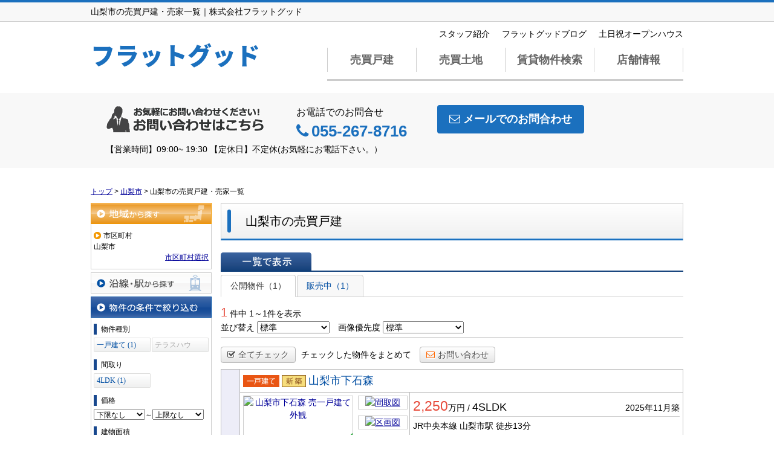

--- FILE ---
content_type: text/html; charset=UTF-8
request_url: https://flatgood.info/estate/buy/house/list/p/skts-19205
body_size: 8062
content:
<!DOCTYPE html>
<html lang="ja">
<head>
<meta charset="UTF-8" />
<title>山梨市の売買戸建・売家一覧｜株式会社フラットグッド</title>
<meta name="description" content="山梨市の売買戸建・売家情報です。山梨市の売買戸建・売家情報は株式会社フラットグッドにお任せください。" />
<meta name="format-detection" content="telephone=no">

<link href="/js_com/lib/dojo/dijit/themes/claro/claro.css?1682154265" rel="stylesheet" type="text/css">
<link href="/css_com/lib/font-awesome/css/font-awesome.min.css?1682154264" rel="stylesheet" type="text/css">
<link href="/css_com/pc/common.css?1762407652" rel="stylesheet" type="text/css">
<link href="/css/layout.css?1743064677" rel="stylesheet" type="text/css">

<link rel="canonical" href="https://flatgood.info/estate/buy/house/list/p/skts-19205">

<script src="/js_com/lib/jquery/jquery.js?1682154265"></script>
<script src="/js_com/common.js?1682154265"></script>
<script src="/js_com/util.js?1682154265"></script>
<script src="/js_com/init.js?1682154265"></script>
<script src="/js_com/estate/buy/house.js?1735087575"></script>
<script>var relPath = "/";var sslUrl = "https://flatgood.info/";</script>


<!-- Global site tag (gtag.js) - Google Analytics -->
<script async src="https://www.googletagmanager.com/gtag/js?id=UA-144168531-8"></script>
<script>
  window.dataLayer = window.dataLayer || [];
  function gtag(){dataLayer.push(arguments);}
  gtag('js', new Date());

  gtag('config', 'UA-144168531-8');
</script>
<meta name="msvalidate.01" content="6D282545D8156E5F30BC4B8AE6C673A9" />
</head>

<body class="claro">

<header>
    <div class="header__tit">
        <h1 class="header_tit" id="bt-cms-catchcopy">山梨市の売買戸建・売家一覧｜株式会社フラットグッド</h1>
    </div>
    <div class="header clearfix">
        <div class="header__logo">
            <a href="https://flatgood.info/" id="bt-cms-logo" class="header__logo-txt">
    <span class="">フラットグッド</span>
    </a>

        </div>
        <div class="header__gNav">
            <nav id="bt-cms-nav">
                <div class="header__nav clearfix">
                    <ul>
        <li><a href="https://flatgood.info/cms/staff">スタッフ紹介</a></li>
        <li><a href="https://flatgood.info/cms/slog/1">フラットグッドブログ</a></li>
        <li><a href="https://flatgood.info/openhouse">土日祝オープンハウス</a></li>
    </ul>

                </div>

                <div class="gNav clearfix">
                    <ul>
        <li class=""><a class="" href="https://flatgood.info/estate/buy/house/list">売買戸建</a></li>
        <li class=""><a class="" href="https://flatgood.info/estate/buy/land/list">売買土地</a></li>
        <li class=""><a class="" href="https://flatgood.info/estate/rent/index">賃貸物件検索</a></li>
        <li class=""><a class="" href="https://flatgood.info/cms/shop">店舗情報</a></li>
    </ul>

                </div>
            </nav>
        </div>
    </div>
</header>

<div class="header__inquiry-wrap">
    <div class="header__inquiry">
        <ul class="clearfix">
            <li><img src="/img_com/cms/bnr_inquiry.png" alt="お問合せはこちら 055-267-8716" /></li>
            <li>
                <h2 class="inquiry-tel">お電話でのお問合せ</h2>
                <h3 class="telno"><i class="fa fa-phone mR5"></i>055-267-8716</h3>
            </li>
                        <li><a class="btn__inquiry-mail" href="https://flatgood.info/index/inquiry" title="お問い合わせ"><i class="fa fa-envelope-o mR5"></i>メールでのお問合わせ</a></li>
                    </ul>
        <p class="header__openClose">【営業時間】09:00~ 19:30 【定休日】不定休(お気軽にお電話下さい。）</p>
    </div>
</div>


<div class="contents layout_m clearfix">
    <div class="cont_main">
        
<div class="estate-list" id="estate-list">
    <div class="breadcrumb"><ol itemscope itemtype="http://schema.org/BreadcrumbList"><li itemprop="itemListElement" itemscope itemtype="http://schema.org/ListItem"><a itemprop="item" href="https://flatgood.info/"><span itemprop="name">トップ</span></a><meta itemprop="position" content="1" /></li> > <li itemprop="itemListElement" itemscope itemtype="http://schema.org/ListItem"><a itemprop="item" href="https://flatgood.info/estate/buy/house/list/p/skts-19205"><span itemprop="name">山梨市</span></a><meta itemprop="position" content="2" /></li> > <li>山梨市の売買戸建・売家一覧</li></ol></div>
    <div class="estate-list-left">
        <input type="hidden" id="tdfk_cd" value="" />
<input type="hidden" id="skts_cd" value="19205" />
<input type="hidden" id="area_cd" value="" />
<input type="hidden" id="school_cd" value="" />
<input type="hidden" id="middle_school_cd" value="" />
<input type="hidden" id="station_line_cd" value="" />
<input type="hidden" id="station_cd" value="" />
<input type="hidden" id="turnkey_flg" value="" />
<input type="hidden" id="reform_flg" value="" />
<input type="hidden" id="movie_flg" value="" />
<input type="hidden" id="pano_flg" value="" />
<input type="hidden" id="recom_flg" value="" />
<input type="hidden" id="new_flg" value="" />
<input type="hidden" id="discount_flg" value="" />
<input type="hidden" id="charge_free_flg" value="" />
<input type="hidden" id="park_num" value="" />
<input type="hidden" id="area_group_id" value="" />
<input type="hidden" id="ctgry_id" value="" />
<input type="hidden" id="bunjo_div" value="" />

<div class="w200 marB5">
    <a class="btnSideRegionOn" href="/estate/common/common/ajax-skts/data_type/11" onclick="return fncColorBox(this);" rel="nofollow">地域から探す</a>
        <div class="estateLeftSearchBox">
        <p class="searchItem">市区町村</p>
        <p>山梨市</p>
        <div class="wFull txtRt">
            <a href="/estate/common/common/ajax-skts/data_type/11" onclick="return fncColorBox(this);" rel="nofollow">市区町村選択</a>
        </div>

        
        
            </div>
    </div>

<div class="w200 marB5">
    <a class="btnSideStation" href="/estate/common/common/ajax-line/data_type/11" onclick="return fncColorBox(this);" rel="nofollow">沿線・駅から探す</a>
    </div>


<div class="w200 marB10">
    <div class="estateLeftCondTitle">物件の条件で絞り込む</div>
    <div class="estateLeftCondBox">
        <div class="marB10">
            <p class="searchItem">物件種別</p>
            <ul id="estateType" class="estateLeftCondLink cFix">
                                                    <li><a href="javascript:void(0)"  id="estate_type_01">一戸建て&nbsp;(1)</a></li>
                                                            <li class="last"><label>テラスハウス&nbsp;(0)</label></li>
                                                </ul>
        </div>

                <div class="marB10">
            <p class="searchItem">間取り</p>
            <ul id="roomType" class="estateLeftCondLink cFix">
                                                    <li><a href="javascript:void(0)"  id="room_type_cd_43">4LDK&nbsp;(1)</a></li>
                                                </ul>
        </div>
        
        <div class="marB10">
            <p class="searchItem">価格</p>
            <select class="w85" id="estate_price_from" name="estate_price_from">
<option class="txtGray" value="">下限なし</option>
<option value="500">500万円</option>
<option value="1000">1,000万円</option>
<option value="1500">1,500万円</option>
<option value="2000">2,000万円</option>
<option value="2500">2,500万円</option>
<option value="3000">3,000万円</option>
<option value="3500">3,500万円</option>
<option value="4000">4,000万円</option>
<option value="4500">4,500万円</option>
<option value="5000">5,000万円</option>
<option value="6000">6,000万円</option>
<option value="7000">7,000万円</option>
<option value="8000">8,000万円</option>
<option value="9000">9,000万円</option>
<option value="10000">10,000万円</option>
<option value="11000">11,000万円</option>
<option value="12000">12,000万円</option>
<option value="13000">13,000万円</option>
<option value="14000">14,000万円</option>
<option value="15000">15,000万円</option>
<option value="16000">16,000万円</option>
<option value="17000">17,000万円</option>
<option value="18000">18,000万円</option>
<option value="19000">19,000万円</option>
<option value="20000">20,000万円</option>
</select>～<select class="w85" id="estate_price_to" name="estate_price_to">
<option class="txtGray" value="">上限なし</option>
<option value="500">500万円</option>
<option value="1000">1,000万円</option>
<option value="1500">1,500万円</option>
<option value="2000">2,000万円</option>
<option value="2500">2,500万円</option>
<option value="3000">3,000万円</option>
<option value="3500">3,500万円</option>
<option value="4000">4,000万円</option>
<option value="4500">4,500万円</option>
<option value="5000">5,000万円</option>
<option value="6000">6,000万円</option>
<option value="7000">7,000万円</option>
<option value="8000">8,000万円</option>
<option value="9000">9,000万円</option>
<option value="10000">10,000万円</option>
<option value="11000">11,000万円</option>
<option value="12000">12,000万円</option>
<option value="13000">13,000万円</option>
<option value="14000">14,000万円</option>
<option value="15000">15,000万円</option>
<option value="16000">16,000万円</option>
<option value="17000">17,000万円</option>
<option value="18000">18,000万円</option>
<option value="19000">19,000万円</option>
<option value="20000">20,000万円</option>
</select>        </div>

        <div class="marB10">
            <p class="searchItem">建物面積</p>
            <select id="build_square_from" name="build_square_from">
<option class="txtGray" value="">下限なし</option>
<option value="20">20㎡</option>
<option value="30">30㎡</option>
<option value="40">40㎡</option>
<option value="50">50㎡</option>
<option value="60">60㎡</option>
<option value="70">70㎡</option>
<option value="80">80㎡</option>
<option value="90">90㎡</option>
<option value="100">100㎡</option>
<option value="150">150㎡</option>
<option value="200">200㎡</option>
<option value="250">250㎡</option>
<option value="300">300㎡</option>
<option value="500">500㎡</option>
<option value="1000">1000㎡</option>
</select>            <label>～</label>
            <select id="build_square_to" name="build_square_to">
<option class="txtGray" value="">上限なし</option>
<option value="20">20㎡</option>
<option value="30">30㎡</option>
<option value="40">40㎡</option>
<option value="50">50㎡</option>
<option value="60">60㎡</option>
<option value="70">70㎡</option>
<option value="80">80㎡</option>
<option value="90">90㎡</option>
<option value="100">100㎡</option>
<option value="150">150㎡</option>
<option value="200">200㎡</option>
<option value="250">250㎡</option>
<option value="300">300㎡</option>
<option value="500">500㎡</option>
<option value="1000">1000㎡</option>
</select>        </div>

        <div class="marB10">
            <p class="searchItem">土地面積</p>
            <select id="land_square_from" name="land_square_from">
<option class="txtGray" value="">下限なし</option>
<option value="20">20㎡</option>
<option value="30">30㎡</option>
<option value="40">40㎡</option>
<option value="50">50㎡</option>
<option value="60">60㎡</option>
<option value="70">70㎡</option>
<option value="80">80㎡</option>
<option value="90">90㎡</option>
<option value="100">100㎡</option>
<option value="150">150㎡</option>
<option value="200">200㎡</option>
<option value="250">250㎡</option>
<option value="300">300㎡</option>
<option value="500">500㎡</option>
<option value="1000">1000㎡</option>
</select>            <label>～</label>
            <select id="land_square_to" name="land_square_to">
<option class="txtGray" value="">上限なし</option>
<option value="20">20㎡</option>
<option value="30">30㎡</option>
<option value="40">40㎡</option>
<option value="50">50㎡</option>
<option value="60">60㎡</option>
<option value="70">70㎡</option>
<option value="80">80㎡</option>
<option value="90">90㎡</option>
<option value="100">100㎡</option>
<option value="150">150㎡</option>
<option value="200">200㎡</option>
<option value="250">250㎡</option>
<option value="300">300㎡</option>
<option value="500">500㎡</option>
<option value="1000">1000㎡</option>
</select>        </div>

        <div class="marB10">
            <p class="searchItem">築年数</p>
            <select id="build_age" name="build_age">
<option class="txtGray" value="">指定なし</option>
<option value="1">新築</option>
<option value="3">3年以内</option>
<option value="5">5年以内</option>
<option value="10">10年以内</option>
<option value="15">15年以内</option>
<option value="20">20年以内</option>
</select>            <input type="checkbox" class="marL10" id="build_age_nonew" value="1"  />
            <label class="btn_link" for="build_age_nonew">新築以外</label>
        </div>

        <div class="marB10">
            <p class="searchItem">駅からの徒歩</p>
            <select id="station_walk" name="station_walk">
<option class="txtGray" value="">指定なし</option>
<option value="3">3分以内</option>
<option value="5">5分以内</option>
<option value="10">10分以内</option>
<option value="15">15分以内</option>
<option value="20">20分以内</option>
</select>            <div class="marT3">
                <input type="checkbox" id="bus_walk_flg" value="1"  />
                <label class="btn_link" for="bus_walk_flg">バス停からの時間を含む</label>
            </div>
        </div>

        <div class="marB10">
            <p class="searchItem">情報公開日</p>
            <ul>
                <li>
                    <input type="radio" id="info_open_date" name="info_open_date" value="" checked="checked" />
                    <label class="vaTop link_cursor" for="info_open_date">指定なし</label>
                </li>
                <li>
                    <input type="radio" id="info_open_date_0" name="info_open_date" value="0"  />
                    <label class="vaTop link_cursor txtSilver" for="info_open_date_0">本日公開&nbsp;<span class="ffMSP">(0)</span></label>
                </li>
                <li>
                    <input type="radio" id="info_open_date_3" name="info_open_date" value="3"  />
                    <label class="vaTop link_cursor txtSilver" for="info_open_date_3">3日以内に公開&nbsp;<span class="ffMSP">(0)</span></label>
                </li>
                <li>
                    <input type="radio" id="info_open_date_7" name="info_open_date" value="7"  />
                    <label class="vaTop link_cursor txtSilver" for="info_open_date_7">7日以内に公開&nbsp;<span class="ffMSP">(0)</span></label>
                </li>
            </ul>
        </div>

        <div class="marB10">
            <p class="searchItem">こだわり条件</p>
            <ul class="marB5">
                                <li>
                    <input type="checkbox" id="fav_option_0" name="fav_option[]" value="park_flg"  />
                    <label id="fav_option_park_flg" class="vaTop link_cursor" for="fav_option_0">駐車場あり&nbsp;<span class="ffMSP">(1)</span></label>
                </li>
                                <li>
                    <input type="checkbox" id="fav_option_1" name="fav_option[]" value="corner_cd"  />
                    <label id="fav_option_corner_cd" class="vaTop link_cursor txtSilver" for="fav_option_1">角地&nbsp;<span class="ffMSP">(0)</span></label>
                </li>
                                <li>
                    <input type="checkbox" id="fav_option_2" name="fav_option[]" value="tratime_cd"  />
                    <label id="fav_option_tratime_cd" class="vaTop link_cursor txtSilver" for="fav_option_2">即引渡し可&nbsp;<span class="ffMSP">(0)</span></label>
                </li>
                                <li>
                    <input type="checkbox" id="fav_option_3" name="fav_option[]" value="status_label"  />
                    <label id="fav_option_status_label" class="vaTop link_cursor" for="fav_option_3">現在募集中&nbsp;<span class="ffMSP">(1)</span></label>
                </li>
                                <li>
                    <input type="checkbox" id="fav_option_4" name="fav_option[]" value="discount"  />
                    <label id="fav_option_discount" class="vaTop link_cursor" for="fav_option_4">値下げ&nbsp;<span class="ffMSP">(1)</span></label>
                </li>
                                <li>
                    <input type="checkbox" id="fav_option_5" name="fav_option[]" value="reform"  />
                    <label id="fav_option_reform" class="vaTop link_cursor txtSilver" for="fav_option_5">リフォーム&nbsp;<span class="ffMSP">(0)</span></label>
                </li>
                                <li>
                    <input type="checkbox" id="fav_option_6" name="fav_option[]" value="OK01_01"  />
                    <label id="fav_option_OK01_01" class="vaTop link_cursor" for="fav_option_6">システムキッチン&nbsp;<span class="ffMSP">(1)</span></label>
                </li>
                                <li>
                    <input type="checkbox" id="fav_option_7" name="fav_option[]" value="BT02_04"  />
                    <label id="fav_option_BT02_04" class="vaTop link_cursor txtSilver" for="fav_option_7">オール電化&nbsp;<span class="ffMSP">(0)</span></label>
                </li>
                                <li>
                    <input type="checkbox" id="fav_option_8" name="fav_option[]" value="BT02_02"  />
                    <label id="fav_option_BT02_02" class="vaTop link_cursor txtSilver" for="fav_option_8">バリアフリー&nbsp;<span class="ffMSP">(0)</span></label>
                </li>
                            </ul>

            <div class="txtCt">
                <a class="btnListOptionAll" href="/estate/common/common/ajax-feature-option/data_type/11" onclick="return openOptionDialog(this);" rel="nofollow">すべてのこだわり条件を見る</a>
            </div>
        </div>
    </div>
</div>

<!-- Templates -->
<script type="text/template" id="estate-type-template">
<% for (var i = 0; i < estateTypeList.length; i++) { %>
    <% if (estateTypeList[i]['num'] == 0) { %>
    <li<%= (i % 2 == 0) ? '' : ' class="last"' %>><label><%= estateTypeList[i]['name_nm'] %>&nbsp;(<%= estateTypeList[i]['num'] %>)</label></li>
    <% } else { %>
    <li<%= (i % 2 == 0) ? '' : ' class="last"' %>><a href="javascript:void(0)" <%= search['estate_type'].indexOf(estateTypeList[i]['name_cd']) >= 0 ? 'class="on"' : '' %> id="estate_type_<%= estateTypeList[i]['name_cd'] %>"><%= estateTypeList[i]['name_nm'] %>&nbsp;(<%= estateTypeList[i]['num'] %>)</a></li>
    <% } %>
<% } %>
</script>

<script type="text/template" id="room-type-template">
<% for (var i = 0; i < roomTypeList.length; i++) { %>
    <% if (roomTypeList[i]['num'] == 0 && search['room_type_cd'].indexOf(roomTypeList[i]['name_cd']) == -1) { %>
    <li<%= (i % 2 == 0) ? '' : ' class="last"' %>><label><%= roomTypeList[i]['name_nm'] %>&nbsp;(<%= roomTypeList[i]['num'] %>)</label></li>
    <% } else { %>
    <li<%= (i % 2 == 0) ? '' : ' class="last"' %>><a href="javascript:void(0)" <%= search['room_type_cd'].indexOf(roomTypeList[i]['name_cd']) >= 0 ? 'class="on"' : '' %> id="room_type_cd_<%= roomTypeList[i]['name_cd'] %>"><%= roomTypeList[i]['name_nm'] %>&nbsp;(<%= roomTypeList[i]['num'] %>)</a></li>
    <% } %>
<% } %>
</script>

    </div>

    <div class="estate-list-main">
        <h2 class="tit">山梨市の売買戸建</h2>

        <div class="estate-buy posR">
            
            <div class="listViewBtnArea cFix">
                <label class="btnListViewListOn flL marR5">一覧で表示</label>
                                            </div>

                        <ul class="tab-list">
                <li class="active"><a href="javascript:void(0)" onclick="location.href='/estate/buy/house/list/mode/back/onsale_flg/0'">公開物件（1）</a></li>
                <li ><a href="javascript:void(0)" onclick="location.href='/estate/buy/house/list/mode/back/onsale_flg/1'">販売中（1）</a></li>
                            </ul>

            <input type="hidden" id="onsale_flg" value="0" />
            <input type="hidden" id="member_limit_flg" value="" />
            
            <div class="wFull cFix">
                <div class="flL w200">
                    <label class="fSize20 txtRed">1</label>&nbsp;件中&nbsp;1～1件を表示
                </div>
                <div class="flR">
                                    </div>
            </div>

            <div class="wFull bdBGray mB15 padB5">
                <label>並び替え</label>
                <select id="order" name="order">
<option class="txtGray" value="">標準</option>
<option value="1">新着順</option>
<option value="2">価格が安い順</option>
<option value="3">価格が高い順</option>
<option value="4">駅から近い順</option>
<option value="5">面積が広い順</option>
<option value="6">築年数が浅い順</option>
</select>                <label class="marL10">画像優先度</label>
                <select id="photo_type" name="photo_type">
<option class="txtGray" value="">標準</option>
<option value="01">間取図</option>
<option value="02">外観</option>
<option value="03">室内</option>
<option value="04">リビング</option>
<option value="05">キッチン</option>
<option value="06">バス</option>
<option value="07">トイレ</option>
<option value="08">洗面</option>
<option value="09">収納</option>
<option value="10">設備</option>
<option value="11">玄関</option>
<option value="12">バルコニー</option>
<option value="13">庭</option>
<option value="14">眺望</option>
<option value="22">最寄駅</option>
<option value="15">周辺環境</option>
<option value="16">エントランス</option>
<option value="17">案内図</option>
<option value="18">駐車場</option>
<option value="19">共有部分</option>
<option value="21">前面道路</option>
<option value="23">区画図</option>
<option value="24">構造・工法・仕様</option>
<option value="25">全体区画図</option>
<option value="20">その他</option>
</select>            </div>

                        <div class="wFull mB10">
                <a class="btn sm silver marR5" href="javascript:void(0)" onclick="return listAllCheck();"><i class="fa fa-check-square-o mR5"></i>全てチェック</a>
                <label class="marR10">チェックした物件をまとめて</label>
                                <a class="btn sm silver" href="javascript:void(0)" onclick="return inquiryChk('https://flatgood.info/estate/buy/inquiry/input/sess/init');"><i class="fa fa-envelope-o txtOrange mR5"></i>お問い合わせ</a>
            </div>
            
            <form id="listForm" name="listForm" method="post">
            <input type="hidden" id="data_type" name="data_type" value="11" />
            <input type="hidden" id="sslUrl" value="https://flatgood.info/" />

            <div class="wFull">
                            
                                <table class="list marB20">
                    <tr>
                        <th class="w20 txtCt thCheck" rowspan="2">
                                                        <input type="checkbox" id="estate_key_0" value="11_3247_0_632" />
                                                    </th>
                        <td colspan="2">
                            <i class="iEstateType01">売一戸建て</i>
                                                        <i class="iEstateDivNew">新築</i>
                                                                                    <a target="_blank" class="estateTitle" href="/estate/ebh/3247/0/632">山梨市下石森</a>
                        </td>
                    </tr>
                    <tr>
                        <td valign="top" class="w270">
                            <div class="cFix">
                                <div class="w180 flL marR10">
                                    <div class="w180 h180 bdGray txtCt posR">
                                        <a target="_blank" href="/estate/ebh/3247/0/632">
                                                                                        <img class="posA posLt0 z2" src="/img_com/estate/cover_2_180.png" width="180" height="180" />
                                                                                        <img class="posA posLt0 z1" src="//image.estate.sesh.jp/image/view/filename/ebh_3247_0_632_0_1766391749.jpg/w/180/h/180/sq/1" width="180" height="180" alt="山梨市下石森 売一戸建て 外観" /></a>
                                    </div>
                                </div>
                                <div class="w80 flL">
                                                                                                            <div class="w80 bdGray txtCt marB10">
                                        <a target="_blank" href="/estate/ebh/3247/0/632">
                                            <img src="//image.estate.sesh.jp/image/view/filename/ebh_3247_0_632_1_1766391749.png/w/80/h/80/sq/1" width="80" height="80" alt="間取図" /></a>
                                    </div>
                                                                                                            <div class="w80 bdGray txtCt marB10">
                                        <a target="_blank" href="/estate/ebh/3247/0/632">
                                            <img src="//image.estate.sesh.jp/image/view/filename/ebh_3247_0_632_2_1766391749.png/w/80/h/80/sq/1" width="80" height="80" alt="区画図" /></a>
                                    </div>
                                                                    </div>
                            </div>
                        </td>
                        <td valign="top">
                            <div class="wFull">
                                <div class="wFull cFix bdBGray marB5">
                                    <div class="flL w200">
                                                                                <label class="fSize23 txtRed">2,250</label>万円
                                        <label>/</label>
                                                                                <label class="fSize18">4SLDK</label>
                                                                            </div>
                                    <div class="flR w200 txtRt marT10">
                                        <label>2025年11月築</label>
                                                                            </div>
                                </div>

                                <div class="wFull marB5">
                                                                    JR中央本線                                    山梨市駅
                                                                        <label>徒歩13分</label>
                                                                                                                                        </div>

                                <table class="marB10">
                                    <tr>
                                        <th class="w50">構造</th>
                                        <td class="w70">木造</td>
                                        <th class="w60">建物面積</th>
                                        <td class="w80">
                                            98.82m<sup>2</sup>
                                                                                    </td>
                                        <th class="w60">土地面積</th>
                                        <td class="w80">
                                            234.64m<sup>2</sup>
                                                                                    </td>
                                    </tr>
                                </table>

                                <ul class="featureList marB10 cFix">
                                                                                                            <li><i class="iFeature01On"></i></li>
                                                                                                            <li><i class="iFeature02Off"></i></li>
                                                                                                            <li><i class="iFeature03On"></i></li>
                                                                                                            <li><i class="iFeature04On"></i></li>
                                                                                                            <li><i class="iFeature05Off"></i></li>
                                                                                                            <li><i class="iFeature06On"></i></li>
                                                                                                            <li><i class="iFeature07Off"></i></li>
                                                                                                            <li><i class="iFeature08Off"></i></li>
                                                                                                            <li><i class="iFeature09On"></i></li>
                                                                                                            <li><i class="iFeature10Off"></i></li>
                                                                    </ul>

                                                                <div class="commentBox">【🏡山梨市下石森/2025年11月完成】●加納岩小学校まで徒歩約10分♪●広々土地面積でセカンドカ…</div>
                                                            </div>
                        </td>
                    </tr>
                </table>
                                        </div>

                        <div class="wFull marB5">
                <a class="btn sm silver marR5" href="javascript:void(0)" onclick="return listAllCheck();"><i class="fa fa-check-square-o mR5"></i>全てチェック</a>
                <label class="marR10">チェックした物件をまとめて</label>
                                <a class="btn sm silver" href="javascript:void(0)" onclick="return inquiryChk('https://flatgood.info/estate/buy/inquiry/input/sess/init');"><i class="fa fa-envelope-o txtOrange mR5"></i>お問い合わせ</a>
            </div>
            
            <div class="wFull mB30">
                <div class="flR">
                                    </div>
            </div>
            </form>
            
            
                        <div class="estateListAreaBox">
            <h3 class="tit">山梨市の他のエリアを探す</h3>
                <ul class="hList">
                                        <li class="w105 mB5">
                        <a href="/estate/buy/house/list/p/skts-19205.area-192050018">下石森</a>
                    </li>
                                    </ul>
            </div>
            

            <div id="mapLoading" class="posF z100 none" style="left: 48%; top: 45%;">
                <img src="/img_com/estate/loading.gif" width="80" height="80" />
            </div>
        </div>
    </div>
</div>

<div id="loadOverlay" class="loadOverlay"><div id="loadOverlayInner" class="loadOverlayInner"></div></div>
<script src="/js_com/lib/dojo/config.js?1682154265"></script>

<script src="/js_com/lib/dojo/dojo/dojo.js?1682154265"></script>

<script src="/js_com/lib/dojo/initWidget.js?1682154265"></script>

<script src="/js_com/lib/dojo/tooltip.js?1682154265"></script>

<link href="/js_com/lib/jquery/colorbox/colorbox.css?1682154265" rel="stylesheet" type="text/css">
<script src="/js_com/lib/jquery/colorbox/jquery.colorbox-min.js?1682154265"></script>
<script src="/js_com/estate/common/common.js?1735087575"></script>
<script type="text/javascript">
$(function() {
    listInit();
});
</script>
    </div>
</div>

<footer>
    <div class="footer">
                <div class="footer__list">
            <h2><i class="fa fa-search mR5"></i>こだわり条件から探す</h2>
            <ul class="clearfix">
                                <li><a href="https://flatgood.info/fuefuki"><i class="fa fa-chevron-circle-right mR5"></i>笛吹市新築建売住宅</a></li>
                                <li><a href="https://flatgood.info/kofu"><i class="fa fa-chevron-circle-right mR5"></i>甲府市新築建売住宅。</a></li>
                                <li><a href="https://flatgood.info/openhouse"><i class="fa fa-chevron-circle-right mR5"></i>土日祝日のオープンハウス開催中物件</a></li>
                                <li><a href="https://flatgood.info/3000"><i class="fa fa-chevron-circle-right mR5"></i>物件価格3000万円以下、家賃並のマイホーム取得</a></li>
                                <li><a href="https://flatgood.info/yamanasisi"><i class="fa fa-chevron-circle-right mR5"></i>山梨市新築建売情報</a></li>
                                <li><a href="https://flatgood.info/kaisi"><i class="fa fa-chevron-circle-right mR5"></i>甲斐市新築物件</a></li>
                                <li><a href="https://flatgood.info/hiraya"><i class="fa fa-chevron-circle-right mR5"></i>憧れの平屋</a></li>
                            </ul>
        </div>
        
        
        
        <div class="footer__list clearfix">
            <h2><i class="fa fa-search mR5"></i>物件種別から探す</h2>
            <ul>
                <li><a href="https://flatgood.info/estate/buy/house/list"><i class="fa fa-chevron-circle-right mR5"></i>売買戸建</a></li>
<li><a href="https://flatgood.info/estate/buy/mansion/list"><i class="fa fa-chevron-circle-right mR5"></i>売買マンション</a></li>
<li><a href="https://flatgood.info/estate/buy/land/list"><i class="fa fa-chevron-circle-right mR5"></i>売買土地</a></li>
<li><a href="https://flatgood.info/estate/buy/business/list"><i class="fa fa-chevron-circle-right mR5"></i>売買事業用</a></li>
<li><a href="https://flatgood.info/estate/buy/bill/list"><i class="fa fa-chevron-circle-right mR5"></i>売買収益物件</a></li>

                <li><a href="https://flatgood.info/estate/rent/house/list"><i class="fa fa-chevron-circle-right mR5"></i>賃貸アパート・マンション・貸家</a></li>
<li><a href="https://flatgood.info/estate/rent/business/list"><i class="fa fa-chevron-circle-right mR5"></i>賃貸店舗・事務所</a></li>
<li><a href="https://flatgood.info/estate/rent/park/list"><i class="fa fa-chevron-circle-right mR5"></i>賃貸駐車場</a></li>
<li><a href="https://flatgood.info/estate/rent/land/list"><i class="fa fa-chevron-circle-right mR5"></i>賃貸土地</a></li>

            </ul>
        </div>

        <div class="footer__shopinfo clearfix">
            <div class="footer__shopinfo-logo">
                
            </div>
            <div class="footer__shopinfo-address">
                <h2>株式会社フラットグッド</h2>
                <p>〒406-0851</p>
                <p>笛吹市境川町小黒坂40番地 </p>
            </div>
            <div class="footer__shopinfo-contact">
                <div class="clearfix">
                    <address>
                        <dl>
                            <dt>TEL</dt>
                            <dd>055-267-8716</dd>
                        </dl>
                                                <dl>
                            <dt>FAX</dt>
                            <dd>055-267-8716</dd>
                        </dl>
                                            </address>
                </div>
                <div class="clearfix">
                    <dl>
                        <dt>定休日</dt>
                        <dd>不定休(お気軽にお電話下さい。）</dd>
                    </dl>
                </div>
                <div class="clearfix">
                    <dl>
                        <dt>営業時間</dt>
                        <dd>09:00~ 19:30</dd>
                    </dl>
                </div>
            </div>
        </div>
    </div>
    <nav>
        <div class="footer__nav">
            <div class="footer__nav-inner" id="bt-cms-footer-nav">
                <ul class="clearfix">
        <li><a  href="https://flatgood.info/cms/shop">店舗情報</a></li>
        <li><a  href="https://flatgood.info/cms/staff">スタッフ紹介</a></li>
        <li><a  href="https://flatgood.info/cms/ques">よくある質問</a></li>
        <li><a  href="https://flatgood.info/index/inquiry">お問い合わせ</a></li>
        <li><a  href="https://flatgood.info/cms/slog/1">フラットグッドブロ…</a></li>
            <li><a href="https://flatgood.info/index/sitemap">サイトマップ</a></li>
    </ul>
            </div>
        </div>
    </nav>
</footer>

<div class="btn__page_top">
    <i class="fa fa-chevron-up"></i>
    <span>ページの先頭へ</span>
</div>


<div class="copyright"><small>Copyright &copy; 株式会社フラットグッド All rights Reserved. powered by 不動産クラウドオフィス</small></div>
</body>
</html>
